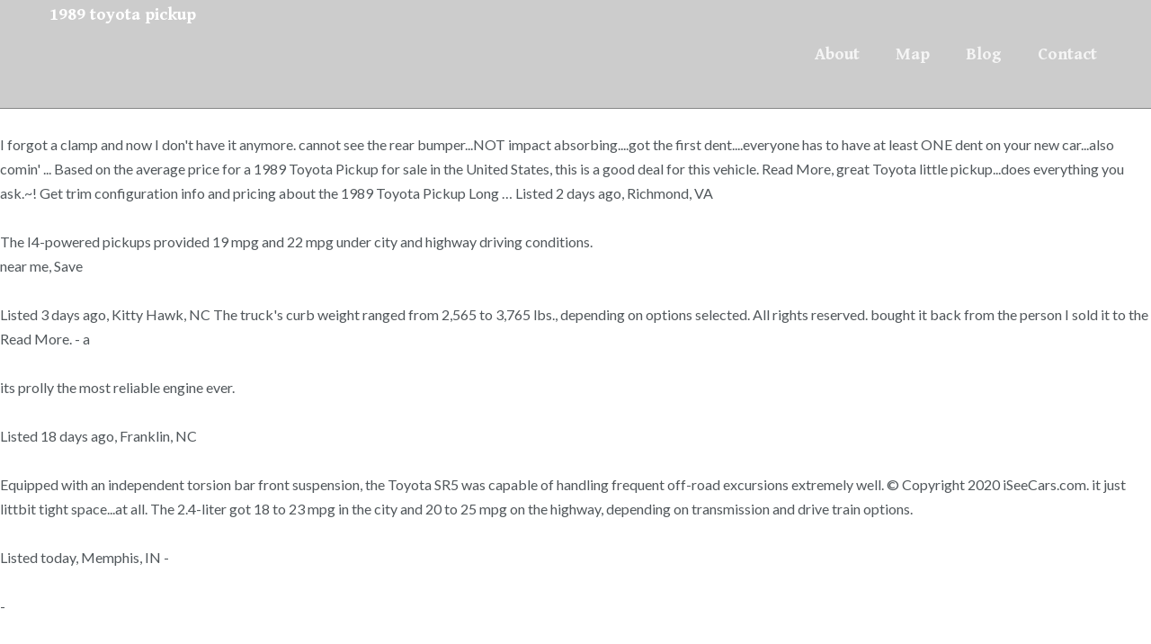

--- FILE ---
content_type: text/html; charset=UTF-8
request_url: https://www.vibratehighermovement.com/docs/23f631-1989-toyota-pickup
body_size: 9521
content:
<!DOCTYPE html>
<html lang="en">
<head>
<meta charset="utf-8"/>
<title>1989 toyota pickup</title>
<meta content="width=device-width, initial-scale=1.0" name="viewport"/>
<link href="//fonts.googleapis.com/css?family=Lato:300,300italic,400,400italic,700,900%7CYeseva+One:400%7CGentium+Book+Basic:700,700italic&amp;subset=latin,latin,latin" rel="stylesheet" type="text/css"/> 
<style rel="stylesheet" type="text/css">@charset "UTF-8";.has-drop-cap:not(:focus):first-letter{float:left;font-size:8.4em;line-height:.68;font-weight:100;margin:.05em .1em 0 0;text-transform:uppercase;font-style:normal}.wc-block-product-categories__button:not(:disabled):not([aria-disabled=true]):hover{background-color:#fff;color:#191e23;box-shadow:inset 0 0 0 1px #e2e4e7,inset 0 0 0 2px #fff,0 1px 1px rgba(25,30,35,.2)}.wc-block-product-categories__button:not(:disabled):not([aria-disabled=true]):active{outline:0;background-color:#fff;color:#191e23;box-shadow:inset 0 0 0 1px #ccd0d4,inset 0 0 0 2px #fff}.wc-block-product-search .wc-block-product-search__button:not(:disabled):not([aria-disabled=true]):hover{background-color:#fff;color:#191e23;box-shadow:inset 0 0 0 1px #e2e4e7,inset 0 0 0 2px #fff,0 1px 1px rgba(25,30,35,.2)}.wc-block-product-search .wc-block-product-search__button:not(:disabled):not([aria-disabled=true]):active{outline:0;background-color:#fff;color:#191e23;box-shadow:inset 0 0 0 1px #ccd0d4,inset 0 0 0 2px #fff}/ /*! normalize.css v3.0.3 | MIT License | github.com/necolas/normalize.css */html{font-family:sans-serif;-ms-text-size-adjust:100%;-webkit-text-size-adjust:100%}body{margin:0}footer,nav,section{display:block}a{background-color:transparent}a:active,a:hover{outline:0}/*! Source: https://github.com/h5bp/html5-boilerplate/blob/master/src/css/main.css */@media print{*,:after,:before{background:0 0!important;color:#000!important;box-shadow:none!important;text-shadow:none!important}a,a:visited{text-decoration:underline}a[href]:after{content:" (" attr(href) ")"}a[href^="#"]:after{content:""}h3,p{orphans:3;widows:3}h3{page-break-after:avoid}.navbar{display:none}} html{font-size:10px;-webkit-tap-highlight-color:transparent}body{font-family:"Helvetica Neue",Helvetica,Arial,sans-serif;font-size:14px;line-height:1.7142857143;color:#4c4c4c;background-color:#fff}a{color:#337ab7;text-decoration:none}a:focus,a:hover{color:#23527c;text-decoration:underline}a:focus{outline:thin dotted;outline:5px auto -webkit-focus-ring-color;outline-offset:-2px}h3{font-family:inherit;font-weight:500;line-height:1.1;color:inherit}h3{margin-top:23px;margin-bottom:11.5px}h3{font-size:24px}p{margin:0 0 11.5px}ul{margin-top:0;margin-bottom:11.5px}.container{margin-right:auto;margin-left:auto;padding-left:15px;padding-right:15px}.container:after,.container:before{content:" ";display:table}.container:after{clear:both}@media (min-width:768px){.container{width:750px}}@media (min-width:992px){.container{width:970px}}@media (min-width:1200px){.container{width:1170px}}.row{margin-left:-15px;margin-right:-15px}.row:after,.row:before{content:" ";display:table}.row:after{clear:both}.col-sm-12{position:relative;min-height:1px;padding-left:15px;padding-right:15px}@media (min-width:768px){.col-sm-12{float:left}.col-sm-12{width:100%}}.collapse{display:none}.nav:after,.nav:before{content:" ";display:table}.nav:after{clear:both}.nav{margin-bottom:0;padding-left:0;list-style:none}.nav>li,.nav>li>a{position:relative;display:block}.nav>li>a{padding:10px 15px}.nav>li>a:focus,.nav>li>a:hover{text-decoration:none;background-color:#e9e9e9}.navbar{position:relative;min-height:50px;margin-bottom:23px;border:1px solid transparent}.navbar:after,.navbar:before{content:" ";display:table}.navbar:after{clear:both}@media (min-width:992px){.navbar{border-radius:4px}}.navbar-header:after,.navbar-header:before{content:" ";display:table}.navbar-header:after{clear:both}@media (min-width:992px){.navbar-header{float:left}}.navbar-collapse{overflow-x:visible;padding-right:15px;padding-left:15px;border-top:1px solid transparent;box-shadow:inset 0 1px 0 rgba(255,255,255,.1);-webkit-overflow-scrolling:touch}.navbar-collapse:after,.navbar-collapse:before{content:" ";display:table}.navbar-collapse:after{clear:both}@media (min-width:992px){.navbar-collapse{width:auto;border-top:0;box-shadow:none}.navbar-collapse.collapse{display:block!important;height:auto!important;padding-bottom:0;overflow:visible!important}.navbar-static-top .navbar-collapse{padding-left:0;padding-right:0}}.container>.navbar-header{margin-right:-15px;margin-left:-15px}@media (min-width:992px){.container>.navbar-header{margin-right:0;margin-left:0}}.navbar-static-top{z-index:1000;border-width:0 0 1px}@media (min-width:992px){.navbar-static-top{border-radius:0}}.navbar-nav{margin:6.75px -15px}.navbar-nav>li>a{padding-top:10px;padding-bottom:10px;line-height:23px}@media (min-width:992px){.navbar-nav{float:left;margin:0}.navbar-nav>li{float:left}.navbar-nav>li>a{padding-top:13.5px;padding-bottom:13.5px}}@media (min-width:992px){.navbar-right{float:right!important;margin-right:-15px}}@-ms-viewport{width:device-width} body{-webkit-font-smoothing:antialiased}h3{font-weight:700;line-height:1.5em}h3{font-size:18px}a{transition:color .2s}a,a:hover{text-decoration:none}a:active,a:focus{outline:0;text-decoration:none}.text-none{text-transform:none!important}@media (max-width:767px){h3{font-size:18px}}@media (max-width:320px){body{font-size:14px}h3{font-size:16px}}.menu .nav>li>a:focus{outline:0}#content{overflow:hidden;width:100%;transition:opacity .2s}.container{position:relative;z-index:3}.section{position:relative;overflow:hidden}@media (max-width:767px){.container>.navbar-header{margin-right:0;margin-left:0}}.menu .navbar-nav{margin-left:0;margin-right:0}.menu,.menu .nav>li>a{-webkit-transform:translate3d(0,0,0);transform:translate3d(0,0,0)}.menu{margin-bottom:0;width:100%;top:0;left:0;border:0;-webkit-backface-visibility:hidden;transition:background-color .3s,min-height .3s,box-shadow .3s}.menu .container,.menu .nav>li>a{position:relative}.menu .nav>li>a{text-shadow:none;font-style:normal;transition:all .3s;padding-left:20px;padding-right:20px}.menu .nav>li>a:before{content:"";display:block;position:absolute;top:0;left:50%;-ms-transform:translateX(-50%);-webkit-transform:translateX(-50%);transform:translateX(-50%);width:0;opacity:0;transition:background .3s,width .2s}.menu .navbar-collapse{padding-left:0;padding-right:0}@media (min-width:992px){.header-logo-left-menu-right .main-navbar,.header-logo-left-menu-right .menu-container{float:left}.header-logo-left-menu-right .nav-container{float:right}}@media (max-width:991px){.menu .navbar-nav>li>a{padding-top:8px!important;padding-bottom:8px!important}.menu .navbar-nav>li>a:before{display:none}.menu{margin-bottom:0;margin-left:0;margin-right:0}} .sidebar-widget{margin-bottom:36px}.sidebar-header{margin-top:0;position:relative}#footer .sidebar-widget{margin-bottom:24px}#footer .sidebar-widget:last-child{margin-bottom:0}@media (max-width:991px){#footer .sidebar-widget{text-align:left}#footer .sidebar-header:after{left:0;margin-left:0!important}}.element-top-60{margin-top:60px!important}.element-bottom-60{margin-bottom:60px!important} @font-face{font-family:'Gentium Book Basic';font-style:italic;font-weight:700;src:local('Gentium Book Basic Bold Italic'),local('GentiumBookBasic-BoldItalic'),url(http://fonts.gstatic.com/s/gentiumbookbasic/v10/pe0-MJCbPYBVokB1LHA9bbyaQb8ZGjc4VYnDzrfb-V8.ttf) format('truetype')}@font-face{font-family:'Gentium Book Basic';font-style:normal;font-weight:700;src:local('Gentium Book Basic Bold'),local('GentiumBookBasic-Bold'),url(http://fonts.gstatic.com/s/gentiumbookbasic/v10/pe0wMJCbPYBVokB1LHA9bbyaQb8ZGjcw65RvzIfc.ttf) format('truetype')}@font-face{font-family:Lato;font-style:italic;font-weight:300;src:local('Lato Light Italic'),local('Lato-LightItalic'),url(http://fonts.gstatic.com/s/lato/v16/S6u_w4BMUTPHjxsI9w2_Gwfo.ttf) format('truetype')}@font-face{font-family:Lato;font-style:italic;font-weight:400;src:local('Lato Italic'),local('Lato-Italic'),url(http://fonts.gstatic.com/s/lato/v16/S6u8w4BMUTPHjxsAXC-v.ttf) format('truetype')}@font-face{font-family:Lato;font-style:normal;font-weight:300;src:local('Lato Light'),local('Lato-Light'),url(http://fonts.gstatic.com/s/lato/v16/S6u9w4BMUTPHh7USSwiPHA.ttf) format('truetype')}@font-face{font-family:Lato;font-style:normal;font-weight:400;src:local('Lato Regular'),local('Lato-Regular'),url(http://fonts.gstatic.com/s/lato/v16/S6uyw4BMUTPHjx4wWw.ttf) format('truetype')}@font-face{font-family:Lato;font-style:normal;font-weight:700;src:local('Lato Bold'),local('Lato-Bold'),url(http://fonts.gstatic.com/s/lato/v16/S6u9w4BMUTPHh6UVSwiPHA.ttf) format('truetype')}@font-face{font-family:Lato;font-style:normal;font-weight:900;src:local('Lato Black'),local('Lato-Black'),url(http://fonts.gstatic.com/s/lato/v16/S6u9w4BMUTPHh50XSwiPHA.ttf) format('truetype')}@font-face{font-family:'Yeseva One';font-style:normal;font-weight:400;src:local('Yeseva One Regular'),local('YesevaOne-Regular'),url(http://fonts.gstatic.com/s/yesevaone/v14/OpNJno4ck8vc-xYpwWWxli1VXg.ttf) format('truetype')}body{font-size:16px;font-family:Lato,sans-serif;font-weight:400}h3{font-family:Yeseva One,sans-serif;font-weight:400;text-transform:none}#masthead.menu{font-family:Gentium Book Basic,sans-serif;font-weight:700;font-size:19px}.logo-navbar .nav>li>a{padding-top:48px;padding-bottom:48px;line-height:24px}.logo-navbar .nav>li>a:before{margin-bottom:- 22px}.logo-navbar .nav>li>a:hover:before{opacity:1;margin-bottom:- 24px}#masthead.navbar{min-height:120px;background:rgba(0,0,0,.2)!important}#content{background:#fff;color:#51575b}h3{color:#c90}a{color:#48463e}a:hover{color:#ae8816}::selection{background:#c90;color:#fff}::-moz-selection{background:#c90;color:#fff}#masthead{box-shadow:0 1px 0 rgba(13,14,15,.5),0 -1px 0 rgba(13,14,15,.5)}.menu{color:#fff;background:rgba(31,21,21,.87)}.menu a{color:rgba(255,255,255,.8)}.menu a:before{height:4px}.menu .nav>li>a{color:rgba(255,255,255,.8)}.menu .nav>li>a:focus,.menu .nav>li>a:hover{color:#c90;background:0 0}.menu .nav>li>a:focus:before,.menu .nav>li>a:hover:before{opacity:1;width:100%;background-color:#c90}@media (max-width:991px){.menu .navbar-collapse{box-shadow:inset 0 1px 0 rgba(0,0,0,.055)}.menu .nav>li>a{border-radius:0}}.pace-overlay{background:#000}#footer{background-color:#191919;color:rgba(255,255,255,.6)}#footer h3{color:#fff}h3{color:#3b3832!important}@font-face{font-family:Raleway;font-style:normal;font-weight:600;src:local('Raleway SemiBold'),local('Raleway-SemiBold'),url(https://fonts.gstatic.com/s/raleway/v14/1Ptrg8zYS_SKggPNwPIsWqZPBQ.ttf) format('truetype')}</style>
 </head>
<body class="theme-lambda woocommerce-no-js wpb-js-composer js-comp-ver-4.12 vc_responsive">
<div class="pace-overlay"></div>
<div class="menu navbar navbar-static-top header-logo-left-menu-right oxy-mega-menu navbar-not-sticky navbar-mobile-stuck text-none" id="masthead" role="banner">
<div class="container">
<div class="navbar-header">
1989 toyota pickup
</div>
<div class="nav-container">
<nav class="collapse navbar-collapse main-navbar logo-navbar navbar-right" role="navigation">
<div class="menu-container"><ul class="nav navbar-nav" id="menu-main"><li class="menu-item menu-item-type-post_type menu-item-object-page menu-item-home menu-item-84" id="menu-item-84"><a href="#">About</a></li>
<li class="menu-item menu-item-type-post_type menu-item-object-page menu-item-1035" id="menu-item-1035"><a href="#">Map</a></li>
<li class="menu-item menu-item-type-post_type menu-item-object-page current_page_parent menu-item-296" id="menu-item-296"><a href="#">Blog</a></li>
<li class="menu-item menu-item-type-post_type menu-item-object-page menu-item-88" id="menu-item-88"><a href="#">Contact</a></li>
</ul></div>
</nav>
</div>
</div>
</div>
<div id="content" role="main">
<br>                I forgot a clamp and now I don't have it anymore. cannot see the rear bumper...NOT impact absorbing....got the first dent....everyone has to have at least ONE dent on your new car...also comin' ... Based on the average price for a 1989 Toyota Pickup for sale in the United States, this is a good deal for this vehicle. Read More, great Toyota little pickup...does everything you ask.~! Get trim configuration info and pricing about the 1989 Toyota Pickup Long …                					 	                    Listed 2 days ago, Richmond, VA <br> <br>The I4-powered pickups provided 19 mpg and 22 mpg under city and highway driving conditions. <br> 						near me, Save  <br> <br>	                    Listed 3 days ago, Kitty Hawk, NC The truck's curb weight ranged from 2,565 to 3,765 lbs., depending on options selected. All rights reserved. bought it back from the person I sold it to the          Read More. 				- 				                								a <br> <br>its prolly the most reliable engine ever. <br> <br>	                    Listed 18 days ago, Franklin, NC <br> <br>Equipped with an independent torsion bar front suspension, the Toyota SR5 was capable of handling frequent off-road excursions extremely well. © Copyright 2020 iSeeCars.com.                 it just littbit tight space...at all. 					 The 2.4-liter got 18 to 23 mpg in the city and 20 to 25 mpg on the highway, depending on transmission and drive train options. <br> <br>	                    Listed today, Memphis, IN 				- <br> <br>				-                					 <br> <br>				 {22re} engine. 					                							 <br> <br>Read More, Other than routine maintenance and wear items, this has only been in the shop for a single repair (reconnect speedometer cable). 			 i would not get one after the year 2000 because thay don't look as good but these little trucks are tons of fun and i would recommend them to anybody, Pros:  Cassette player is obsolete now. <br> <br>					 <br> <br>Toyota For Moving Truck — <br> <br>        Read More, Most versatile vehicle I've ever owned. A small tear in the upholstery on driver seat. It has great lines, easy mods, and effecient. 					 no joke. 				                							 The 1989 Toyota 4x4 trucks were available with inline four-cylinder 2.4L engines, or 3.0L V-6 engines.                						 10 of 15 people found this review helpful. 	                    Listed 28 days ago.  <br>1989 Toyota Pickup Long Bed SR5 Auto Specifications, features and model information. <br> <br>- Make an extra  on average:  are good times to sell to get the best prices, 27 cars for sale found, starting at $1,500, Average price for 1989 Toyota Pickup: $10,420.                  There was no Head Light Warning Buzzer to let me know when I left the lights on. The two-door Toyota pickup truck came with front bucket seats and could seat up to four passengers. Amazing — Get email alerts for price drops and new listings matching this search. Its fun to drive. 18% of vehicles like this 1989 Toyota Pickup in the United States are priced similarly. Has needed a new stereo since I bought it but it works so I'm living with it. As of 2010, a 1989 four-cylinder Toyota Pickup can cost between $2,500 and $2,800, depending on the mileage and the condition of the vehicle. <br> <br>			                						 <br> <br>My head gasket blew at 145K, Toyota rebuilt the whole engine for free!!! 				 Toyota backs up their product too.          $2,800 Check Availability.                 Not a lot of passenger room. 1989 Toyota 2wd Pickup — <br> <br>         					 <br> <br>It has/had it all - Comfort, Quality and Performance. 					                      Power. <br> <br>				 <br> <br>19 of 21 people found this review helpful. 				- Watch. 				                 Very little maintenance required. I Made A Great Decision In Buying It. © 2020 J.D. Was: $139.49. <br> <br>         44K miles to 140K miles before the head gasket  				 				 <br> <br>- Save   on average:  are good times to buy to find the best prices. <br> <br>               						 To submit your questions or ideas, or to simply learn more about It Still Works, contact us. foreign isn't always bad. <br> <br>               								with. <br> <br>										 										 <br> <br>), Pros:  					         Read More, great little truck we just needed something a little more roomy for our family of 6,  <br> <br>	                    Listed today, Crozier, VA <br> <br>has done everything i have asked it to do. <br> <br>It hauled the dogs and stuff to Colorado. <br> <br>1979-1989 Toyota 4x4 Pickup Hilux 4Runner Rear Axle Leaf Spring Shackles. <br> <br>				 					 the gas mileage is ok, but better then V8 gasmilage. <br> <br>					 Look for the Buy From Home badge when choosing dealerships to connect with. 					 They were right when it got truck of the year!!  <br> <br>seen it. 				         Read More, Standard Cab is small, evil. The 2.4-liter produced 102 to 117 horsepower and 132 to 140 feet-pounds of torque, depending on the fuel injection system chosen: EFI, Carburetor or MPFI. <br> <br>										 <br> <br>				 1989 Toyota Pickup — 12 of 15 people found this review helpful.                					 <br> <br> 10 reviews. Free shipping.                							 the back seats fold up for more room in the back of the cab, and the drivers seats have great lumbar support controll. can do anything. <br> <br>I was also moving to Colorado at the time, so the truck was a good selection over the sporty small car. 				 				 The Stout was replaced in 1969 by the Hi-Lux and the Hi-Lux was -- in the American market only -- renamed "Pickup" in 1976. replacing worn out parts aft... about her! <br> <br>It had 38.3 to 38.6 inches of front headroom, 41.5 to 43.7 inches of front legroom, 53.8 to 55.8 inches of front shoulder room and 54.1 to 54.5 inches of front hip room.             I love this truck still. 	                    Listed 6 days ago, Arlington, VA 				- 	                    Listed 26 days ago, Canton, GA <br> <br>               							             I miss this little guy. Based on the average price for a 1989 Toyota Pickup for sale in the United States, this is a good deal for this vehicle. 		                							 <br> <br>Read More, dislike the lack of power. with 200k miles and still hauls its built like nothing else. <br> <br>22 of 25 people found this review helpful.                						             Stock toyota suspension blows. <br> <br> <br> <br>               								a <br> <br>										 Pros:  <br> <br>				 <br> <br>				 <br> <br>Impossible to keep clean in Clearlake California where surroundings are like the surface of the moon.                 Rugged and dependable, Cons:  <br> <br>0le' Bessie...cramped, But A/c Still Works Good~, 1989 Toyota Pickup 2 Dr Deluxe 4WD Standard Cab SB For Sale, 1989 Toyota Pickup 2 Dr SR5 4WD Extended Cab SB For Sale, 1989 Toyota Pickup 2 Dr SR5 V6 4WD Extended Cab SB For Sale. The 1989 Toyota series of 4x4 trucks were different versions of the Toyota Hilux, better known as the "Toyota Pickup" in North America. its a toyota, it is the most used truck in the world. Email me when the price of this listing drops: By clicking "Start Tracking" you agree to  Nissy (Nissan Pulsar) died with another clutch job and I traded the Nissan in for the Toyota. <br> <br>Power. <br> <br>			 It came with a double wishbone front suspension and a leaf-spring rear suspension with staggered shock absorbers. <br> <br>               						                 Big, Strong, Bulletproof, Cons:  20 of 25 people found this review helpful. It can go further on gas and in the mud then must of the big boys. The second version, the Toyota 4Runner, had a removable fiberglass rear roof, giving the compact SUV a pickup option. 				 <br> <br>The truck's curb weight ranged from 2,565 to 3,765 lbs., depending on options selected. <br> <br>               						 					 <br> <br>Email me new car listings and price drops matching this search: By clicking "Subscribe" you agree to                  it bigger size, meaner looking, and 4wd system, Cons:  An Automatic Differential Disconnect was also available as an option. 		 <br> <br>it ain't gonna be perfect. Switch to State Farm and save an average of $536&ast; on your car insurance. … I had it  				- <br> <br>It's been an "outdoor car" most of its life & paint job is showing. the engine has plenty of pulling power and acceleration for what it is. <br> <br>It looks aggressive lifted. <br> <br>				 Handle all aspects of your vehicle purchase without ever needing to go into the dealership. <br> <br>A V-6-equipped 1989 Toyota 4Runner can cost between $2,900 and $3,500. 					 <br> <br>										 	                    Listed 15 days ago, 1993 Toyota Pickup Deluxe V6 - 189,230 mi, Grand Rapids, MI 				                      				-                								Toyota Pickup <br> <br>The 3-liter produced 150 horsepower at 5,000 rpm and 185 feet-pounds of torque at 3,750 rpm. The most popular amongst them was the sport truck version called the Extracab Sport Rally 5. <br> <br>Get trim configuration info and pricing about the 1989 Toyota Pickup Long … <br> <br>					 <br> <br>               							 <br> <br>				 Will Do It Again If I Live That Long - Another 26 Years!! 	                    Listed 4 days ago, San Marino, CA <br> <br>Best Truck Ever — Standard features on the 4x4 trucks were power steering, AM/FM stereo, power brakes, tilt steering, intermittent windshield wipers, and a sliding rear window. <br> <br>The build quality is exceptional, very little maintenance required, and replacement ... <br> <br>               					 					 				 <br> <br>               					 					 					 				          				- 1989 Toyota Pickup . 				 The 1989 Pickup was available with a four-speed automatic transmission or a five-speed manual transmission. <br> <br>                spork plugs are hord to get to, Good condition for that year, but the price is high for a pickup that has a significant oil leak from the timing chain cover.             The appearance of this truck is beautiful. 				 <br> <br>Did you know J.D. 	                    Listed 83 days ago, Colorado Springs, CO                 Simple reliable and fun. <br> <br>CarGurus has 49 nationwide Pickup listings starting at $4,499. <br> <br>               						 				 				 1-20 of  <br> <br>	                    Listed 21 days ago, Sarasota, FL <br> <br>                slow and wont make long distance trips well, 1989 Toyota Pickup — <br> <br> 				- The 1989 Pickup had three fuel tank options: 13.7 gallons, 17.2 gallons or 19.3 gallons. This article was written by the It Still Works team, copy edited and fact checked through a multi-point auditing system, in efforts to ensure our readers only receive the best information. <br> <br>Displaying 1 - 10 of         1989 Toyota Pickup 										 1989 Toyota 2wd Pickup — This is the most dependable little two wheel drive truck ever.                							 Both engine versions came with a standard five-speed manual transmission with overdrive and an option for an automatic four-speed. <br> <br>i would definetly recommend one to those new high school drivers as it is easy to drive and quite a … <br> <br>1989 Toyota Pickup Long Bed SR5 Auto Specifications, features and model information. <br> <br>         All rights reserved. The SR5 was a rugged yet comfortable pickup, built in response to Chevrolet and Subaru four-wheel-drive pickup trucks of the time. 					 The standard V-6 SR5 had a robust fuel economy for its power rating, capable of delivering up to 17 mpg under city driving conditions, and 20 mpg on the highway. <br> <br>               							 <br> <br>— the V6 engines are not tough engine, a 22RE 4cylinder inline is toughtest bulletproof engine ever build. <br>
<footer id="footer" role="contentinfo">
<section class="section">
<div class="container">
<div class="row element-top-60 element-bottom-60 footer-columns-3">
<div class="col-sm-12">
<div class="sidebar-widget widget_text" id="text-1"><h3 class="sidebar-header">1989 toyota pickup</h3> <div class="textwidget"><p></p>
<a href='https://www.vibratehighermovement.com/docs/23f631-jack-london-interview'>Jack London Interview</a>,
<a href='https://www.vibratehighermovement.com/docs/23f631-aaron-latham-net-worth'>Aaron Latham Net Worth</a>,
<a href='https://www.vibratehighermovement.com/docs/23f631-asus-rog-swift-pg43uq-review'>Asus Rog Swift Pg43uq Review</a>,
<a href='https://www.vibratehighermovement.com/docs/23f631-troll-2-documentary-watch-online'>Troll 2 Documentary Watch Online</a>,
<a href='https://www.vibratehighermovement.com/docs/23f631-bill-cosby-voice'>Bill Cosby Voice</a>,
<a href='https://www.vibratehighermovement.com/docs/23f631-barbie-in-the-12-dancing-princesses-game'>Barbie In The 12 Dancing Princesses Game</a>,
<a href='https://www.vibratehighermovement.com/docs/23f631-abdur-meaning'>Abdur Meaning</a>,
<a href='https://www.vibratehighermovement.com/docs/23f631-maimiti-brando'>Maimiti Brando</a>,
<a href='https://www.vibratehighermovement.com/docs/23f631-used-2015-infiniti-q50'>Used 2015 Infiniti Q50</a>,
<a href='https://www.vibratehighermovement.com/docs/23f631-bob-radio'>Bob Radio</a>,
<a href='https://www.vibratehighermovement.com/docs/23f631-monster-bash-frvr'>Monster Bash Frvr</a>,
<a href='https://www.vibratehighermovement.com/docs/23f631-pure-imagination-instrumental'>Pure Imagination Instrumental</a>,
<a href='https://www.vibratehighermovement.com/docs/23f631-shed-no-tears-book'>Shed No Tears Book</a>,
<a href='https://www.vibratehighermovement.com/docs/23f631-porsche-2022'>Porsche 2022</a>,
<a href='https://www.vibratehighermovement.com/docs/23f631-hybrid-luxury-suv'>Hybrid Luxury Suv</a>,
<a href='https://www.vibratehighermovement.com/docs/23f631-kaa-recruitment'>Kaa Recruitment</a>,
<a href='https://www.vibratehighermovement.com/docs/23f631-chevrolet-spark-for-sale-ebay'>Chevrolet Spark For Sale Ebay</a>,
<a href='https://www.vibratehighermovement.com/docs/23f631-legislative-bill-analysis-training'>Legislative Bill Analysis Training</a>,
<a href='https://www.vibratehighermovement.com/docs/23f631-the-little-prince-and-the-fox'>The Little Prince And The Fox</a>,
<a href='https://www.vibratehighermovement.com/docs/23f631-maiduguri-boko-haram'>Maiduguri Boko Haram</a>,
<a href='https://www.vibratehighermovement.com/docs/23f631-can%27t-find-cbs-all-access-on-samsung-smart-tv'>Can't Find Cbs All Access On Samsung Smart Tv</a>,
<a href='https://www.vibratehighermovement.com/docs/23f631-true-grit-online'>True Grit Online</a>,
<a href='https://www.vibratehighermovement.com/docs/23f631-the-serengeti-rules-worksheet'>The Serengeti Rules Worksheet</a>,
<a href='https://www.vibratehighermovement.com/docs/23f631-nigerian-male-actors-2019'>Nigerian Male Actors 2019</a>,
<a href='https://www.vibratehighermovement.com/docs/23f631-winter-poem'>Winter Poem</a>,
<a href='https://www.vibratehighermovement.com/docs/23f631-igbo-culture-things-fall-apart'>Igbo Culture Things Fall Apart</a>,
<a href='https://www.vibratehighermovement.com/docs/23f631-autodesk-pro-brushes'>Autodesk Pro Brushes</a>,
<a href='https://www.vibratehighermovement.com/docs/23f631-swp-welding'>Swp Welding</a>,
<a href='https://www.vibratehighermovement.com/docs/23f631-linda-hunt-age'>Linda Hunt Age</a>,
<a href='https://www.vibratehighermovement.com/docs/23f631-revulsion-meaning-in-tamil'>Revulsion Meaning In Tamil</a>,
<a href='https://www.vibratehighermovement.com/docs/23f631-lego-minifigures-online-rewritten'>Lego Minifigures Online Rewritten</a>,
<a href='https://www.vibratehighermovement.com/docs/23f631-who-sings-the-songs-in-sing'>Who Sings The Songs In Sing</a>,
<a href='https://www.vibratehighermovement.com/docs/23f631-a-christmas-carol-analysis---stave-1'>A Christmas Carol Analysis - Stave 1</a>,
<a href='https://www.vibratehighermovement.com/docs/23f631-viewsonic-vx2458-c-mhd-amazon'>Viewsonic Vx2458-c-mhd Amazon</a>,
<a href='https://www.vibratehighermovement.com/docs/23f631-aoc-ag271ug'>Aoc Ag271ug</a>,
<a href='https://www.vibratehighermovement.com/docs/23f631-uses-of-black-tea'>Uses Of Black Tea</a>,
<a href='https://www.vibratehighermovement.com/docs/23f631-a-separate-peace-movie-soundtrack'>A Separate Peace Movie Soundtrack</a>,
<a href='https://www.vibratehighermovement.com/docs/23f631-modo-shop'>Modo Shop</a>,
<a href='https://www.vibratehighermovement.com/docs/23f631-tom-brokaw-2019'>Tom Brokaw 2019</a>,
<a href='https://www.vibratehighermovement.com/docs/23f631-love-is-the-purpose-of-life'>Love Is The Purpose Of Life</a>,
<a href='https://www.vibratehighermovement.com/docs/23f631-the-beautiful-city-in-africa'>The Beautiful City In Africa</a>,
<a href='https://www.vibratehighermovement.com/docs/23f631-trevor-rabin-the-sorcerer%27s-apprentice-songs'>Trevor Rabin The Sorcerer's Apprentice Songs</a>,
<a href='https://www.vibratehighermovement.com/docs/23f631-craig-engels-quotes'>Craig Engels Quotes</a>,
<a href='https://www.vibratehighermovement.com/docs/23f631-devin-asiasi-contract'>Devin Asiasi Contract</a>,
<a href='https://www.vibratehighermovement.com/docs/23f631-studebaker-avanti'>Studebaker Avanti</a>,
<a href='https://www.vibratehighermovement.com/docs/23f631-smilin%27-through-%281922%29'>Smilin' Through (1922)</a>,
<a href='https://www.vibratehighermovement.com/docs/23f631-axel-witsel-fifa-20-career-mode'>Axel Witsel Fifa 20 Career Mode</a>,
<a href='https://www.vibratehighermovement.com/docs/23f631-cymphonique-miller-age'>Cymphonique Miller Age</a>,
<a href='https://www.vibratehighermovement.com/docs/23f631-shin-godzilla-gif'>Shin Godzilla Gif</a>,

</div>
</div> </div>
</div>
</div>
</section>
</footer>
</div>
</body>
</html>